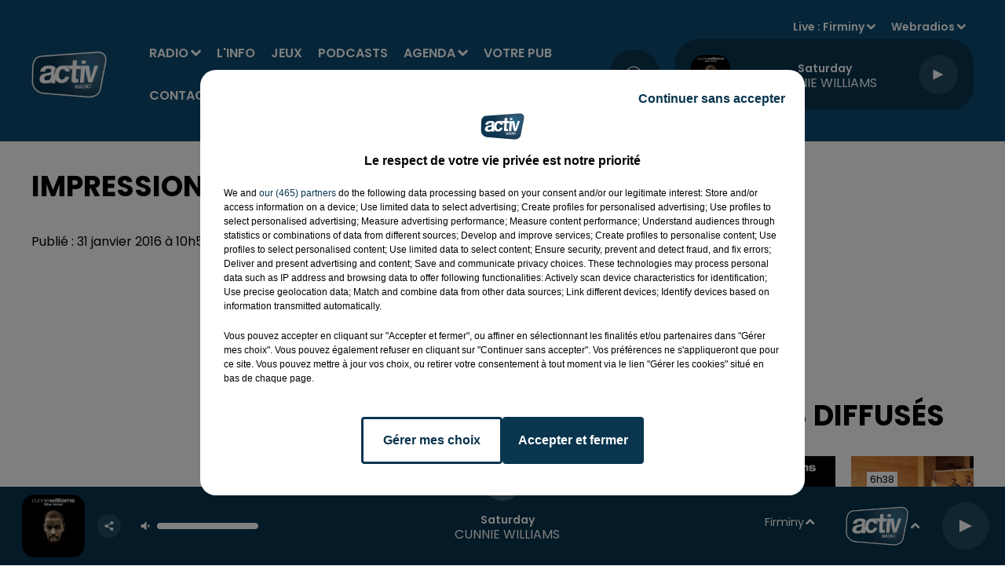

--- FILE ---
content_type: text/html; charset=utf-8
request_url: https://www.activradio.com/impressionnant-incendie-a-feurs
body_size: 14323
content:
<!DOCTYPE html><html lang="fr"><head><meta charSet="utf-8"/><meta name="viewport" content="width=device-width,initial-scale=1.0"/><link rel="shortcut icon" type="image/x-icon" href="/favicon.ico"/><link rel="icon" type="image/x-icon" href="/favicon.ico"/><meta name="robots" content="max-snippet:-1, max-image-preview:large, max-video-preview:-1"/><script type="text/javascript" src="https://common.lesindesradios.fr/tc_LesIndesRadios_web_header.js" charSet="utf-8"></script><script type="text/javascript"> 

                    // Environment
                     var tc_vars = new Array();
                     var tc_array_events = new Array();
                     tc_vars["radio_id"] = '';
                    
                     window.tc_vars =
                      {
                        env_template: 'homepage',
                        env_work: 'PROD',
                        env_country: 'FR',
                        env_language: 'FR',
                        env_device: 'd',
                        env_currency: 'EUR',
                        // Website tree structure
                        page_name : "App load",
                        site_Id : 5608,
                        id_container : 'a5cc0b7b-4f9d-4e99-8884-ef2753293aba',
                        user_logged: 'no',
                        user_id: '',
                        user_type: '',
                        user_email: '',
                        radio_id:'',
                        id_reservation: '',
                        type_reservation: '',
                        ville_reservation: '',
                        date_reservation: '',
                        etablissement: '',
                        nom_espace: '',
                        quantite_siege: '',
                        creneau_reservation: '',
                        service_supplementaire: '',
                        unitprice_tf: '',
                        unitprice_ati: '',
                        totalprice_tf: '',
                        totalprice_ati: ''
                      };
                  
                      </script><meta name="description" content=" Impressionnant incendie à Feurs : "/><title> Impressionnant incendie à Feurs</title><link href="https://www.activradio.com/impressionnant-incendie-a-feurs" rel="canonical"/><meta property="twitter:title" content=" Impressionnant incendie à Feurs"/><meta property="og:title" content=" Impressionnant incendie à Feurs"/><meta property="og:url" content="https://www.activradio.com/impressionnant-incendie-a-feurs"/><meta property="og:description" content=" Impressionnant incendie à Feurs : "/><meta property="twitter:description" content=" Impressionnant incendie à Feurs : "/><meta property="twitter:card" content="summary"/><meta property="og:type" content="article"/><meta property="twitter:image:alt" content=""/><meta property="og:image:alt" content=""/><meta property="twitter:image" content="https://medias.lesindesradios.fr/t:app(web)/t:r(unknown)/filters:format(webp)/radios/activ/images/logo_r980dzy29H.png"/><meta property="og:image" content="https://medias.lesindesradios.fr/t:app(web)/t:r(unknown)/filters:format(jpeg)/radios/activ/images/logo_r980dzy29H.png"/><meta name="next-head-count" content="15"/><script type="text/tc_privacy" data-category="2"><script async custom-element="amp-ad" src="https://cdn.ampproject.org/v0/amp-ad-0.1.js"></script>

<meta name="google-adsense-account" content="ca-pub-5029420389311371"></script><style></style>
<script async src="https://pagead2.googlesyndication.com/pagead/js/adsbygoogle.js?client=ca-pub-5029420389311371"
     crossorigin="anonymous"></script>
<meta name="google-site-verification" content="R7RGKVl0NiG-xcXG0AexF1N1etDzBeR71WvHNwxN4os" />
<style></style><link rel="stylesheet" type="text/css" href="/css/Statics2.css"/><link rel="stylesheet" type="text/css" href="/css/swiper-bundle.min.css"/><link href="/dynamics/8c3ppcpd2/styles.css" rel="stylesheet" media="all"/><script>var apidata = {"radio":{"alias":"activ","atId":631930,"background":null,"favicon":"https://bocir-medias-prod.s3.fr-par.scw.cloud/radios/activ/images/favicon.x-icon","fixedPlayer":false,"id":"HZPR6gzRXy","logoPosition":null,"maintenance":false,"metaDescription":"Écouter ACTIV : tous les hits de la Loire, l'actu locale, les cadeaux, les plus grands matchs des Verts et de basket","name":"ACTIV RADIO","neoWinnerData":null,"pages":{"archive":"RFGjZbx44C","lateralMenu":null,"playerExterne":null,"siteMap":"uAPEWV0GhN"},"playerPosition":["header","footer"],"primaryHost":"www.activradio.com","radioFooterLogo":"https://bocir-medias-prod.s3.fr-par.scw.cloud/radios/activ/images/footerLogo_s3btgC3IW9.png","radioLogo":"https://bocir-medias-prod.s3.fr-par.scw.cloud/radios/activ/images/logo_r980dzy29H.png","robotsUrl":"https://www.activradio.com/sitemap.xml\n","structure":{"header":{"logo":"left","menuHasRadios":null,"menuSide":"right","minimized":{"active":true,"onScroll":true},"sticky":true},"player":{"bottom":{"active":true,"hasBroadcast":true,"hideOnScroll":null,"sticky":true},"externalParameters":{"active":false,"size":{"height":null,"type":"medium","width":null},"title":null,"type":"popup"},"hasDetails":true,"top":{"active":true,"simpleButtons":false}},"radioGroup":null,"rossel":null},"theme":{"blockTitleFont":null,"darkColors":{"background":"#09354e","muted":"#000000","text":"#ffffff"},"darkMode":false,"fontSizes":{"desktop":{"blockTitle":"3.6rem","chapo":"1.6rem","title":"3.6rem"},"mobile":{"blockTitle":"2.8rem","chapo":"1.6rem","title":"3rem"}},"footer":{"footerRadiosColor":"#09354e","mainMenu":{"font":"poppins","fontSizes":{"desktop":"1.6rem","mobile":"1.2rem"},"italic":null,"menuColor":{"activeColor":"#ffffff","arrowColor":"#ffffff","hoverColor":"#ffffff","mainColor":"#ffffff"}},"secondMenu":{"font":"poppins","fontSizes":{"desktop":"1.5rem","mobile":"1.5rem"},"italic":true,"menuColor":{"activeColor":null,"arrowColor":null,"hoverColor":"#ffffff","mainColor":"#ffffff"}}},"footerColors":{"background":"#0d4b70","muted":"#ffffff","text":"#ffffff"},"header":{"color":"#0d4b70","menu":{"font":"poppins","fontSizes":{"desktop":"1.6rem","mobile":"1.6rem"},"italic":null,"menuColor":{"activeColor":"#ffffff","arrowColor":"#ffffff","hoverColor":"#ffffff","mainColor":"#ffffff"}},"splitLine":{"active":false,"color":null,"fullWidth":null}},"homepageFontSizes":null,"italicTitles":false,"lightColors":{"background":"#ffffff","muted":"#000000","text":"#000000"},"mainColor":"#09354e","mainFont":"poppins","player":{"artistParameters":{"color":"#ffffff","font":"poppins","fontSize":"1.6rem"},"bar":{"color":"#7dacd7","opacity":100},"mainColor":"#09354e","titleParameters":{"color":"#ffffff","font":"poppins","fontSize":"1.4rem"}},"readMore":null,"readMoreFont":null,"rossel":{"button":null,"footer":null,"header":null,"heading":null,"separator":null,"thumbnail":{"borderBottom":null,"borderBottomColor":null,"fullWidth":null,"leadAnimation":false,"titleUnderline":false,"titleUnderlineColors":null,"zoom":false}},"separators":null,"thumbnailBadgeFont":null,"thumbnailChipColor":null,"thumbnailResumeFont":null,"titlesFont":"poppins","titlesFontHomepage":null,"useMainColorForTitles":false},"timeZone":"Europe/Paris","titreSite":"ACTIV, 1ère radio locale de Saint-Étienne dans la Loire","ts":"8c3ppcpd2","urls":{"appstore":"https://apps.apple.com/fr/app/activ-radio/id979860951","facebook":"https://www.facebook.com/ActivRadio","instagram":"https://www.instagram.com/activradio/","playstore":"https://play.google.com/store/apps/details?id=com.activradio3.android&hl=en_US&gl=US","twitter":"https://twitter.com/ActivRadio","youtube":"https://www.youtube.com/user/ActivRadioOfficiel"}},"menuMain":{"id":"JtvuTk3BmB","items":[{"id":"eZFPiEBB9M","label":"ACTIV Agenda","parentId":"NfaQM10CNd","target":"/activ-agenda/1"},{"id":"8k1VT91I07","label":"Radio","parentId":null,"target":"/grille-des-programmes-et-emissions-activ-radio/1"},{"id":"cHgVpVHcaa","label":"Annoncer son événement","parentId":"NfaQM10CNd","target":"/annoncer-et-diffuser-un-evenement-dans-l-activ-agenda"},{"id":"G0RsoVP0MD","label":"Émissions","parentId":"8k1VT91I07","target":"/grille-des-programmes-et-emissions-activ-radio/1"},{"id":"O45xhENMDr","label":"L'info","parentId":null,"target":"/category/l-info-de-la-loire/1"},{"id":"NwUVpW3hpq","label":"Le Hit ACTIV","parentId":"8k1VT91I07","target":"/le-hit-activ-les-40-hits-du-moment/1"},{"id":"QSHzudX8E2","label":"Jeux","parentId":null,"target":"/les-jeux-et-cadeaux-a-gagner-sur-activ-radio/1"},{"id":"OCVNnk2Msq","label":"Rechercher un titre","parentId":"8k1VT91I07","target":"/rechercher-titre-diffuse"},{"id":"Zm3dJIEd2d","label":"Podcasts","parentId":null,"target":"/podcasts-replay-activ-radio/1"},{"id":"uP4dpeAG3z","label":"Taroscope","parentId":"8k1VT91I07","target":"/horoscope-du-jour"},{"id":"MDeM8S9JVA","label":"Les rendez-vous ACTIV","parentId":"8k1VT91I07","target":"/les-rendez-vous-activ/1"},{"id":"NfaQM10CNd","label":"Agenda","parentId":null,"target":"/activ-agenda/1"},{"id":"cHVgsllBEH","label":"Les chroniques ACTIV","parentId":"8k1VT91I07","target":"/chroniques/1"},{"id":"fAK50iuOC1","label":"Recevoir la newsletter","parentId":"8k1VT91I07","target":"/recevoir-la-newsletter-activ"},{"id":"OnISwF0ASr","label":"Votre pub","parentId":null,"target":"/votre-spot-pub-sur-activ-radio/exemples-de-spots-et-productions-publicitaires"},{"id":"AbrBn8rKgY","label":"Contact","parentId":null,"target":"/contact-activ-radio"}],"menuType":"MAIN"},"menuFooter":{"id":"BbtDxyJ6jk","items":[{"id":"ZgKRgcvcKo","label":"Mentions légales","parentId":null,"target":"/mentions-legales"},{"id":"fjQBnA1yoa","label":"Règlement général des jeux ACTIV Radio","parentId":null,"target":"/reglement-general-des-jeux-activ-radio"},{"id":"hL5iJ0jBrw","label":"Gestion des cookies","parentId":null,"target":"javascript:tC.privacy.showPrivacyCenter()"},{"id":"9KmY26GsJl","label":"Plan du site","parentId":null,"target":"/plan-du-site"}],"menuType":"FOOTER"},"mode":"light","ENDPOINT":"/graphql","zones":[{"group":null,"id":"HKvmUis2NO","label":"Firminy","stream":{"altCover":null,"bd":"https://streams.lesindesradios.fr/play/radios/activ/WgRGz1VV9V/any/60/rql7h.vdZk53xF5v0XP0vrscyl%2Fzwag%2FeLcK4GtzyAe%2BzpSMk%3D?format=sd","displayOnWebsite":true,"geofootprint":"45.70164871681917 4.098227223497606, 45.34372532177919 3.927939137560106, 45.15422601564497 4.328940114122606, 45.2316490327107 4.856283864122606, 45.58643835377364 4.949667653185106, 45.84341520720211 4.361899098497606, 45.70164871681917 4.098227223497606","hasStartOver":false,"hd":"https://streams.lesindesradios.fr/play/radios/activ/WgRGz1VV9V/any/60/rql7h.vdZk53xF5v0XP0vrscyl%2Fzwag%2FeLcK4GtzyAe%2BzpSMk%3D?format=hd","hls":"https://streams.lesindesradios.fr/play/radios/activ/WgRGz1VV9V/any/60/rql7h.vdZk53xF5v0XP0vrscyl%2Fzwag%2FeLcK4GtzyAe%2BzpSMk%3D?format=hls","id":"WgRGz1VV9V","idMds":"2174546520932614159","imageUrl":"https://bocir-medias-prod.s3.fr-par.scw.cloud/radios/activradio/radiostream/WgRGz1VV9V/vignette_hbztVBdaan.png","label":"Firminy","parentId":"fvIDJmELDm","streamFormat":"Hd","type":"RADIO"}},{"group":null,"id":"ICYyinh0mS","label":"Saint-Étienne","stream":{"altCover":null,"bd":"https://streams.lesindesradios.fr/play/radios/activ/fvIDJmELDm/any/60/rql7h.6kcFBIqyvtxSVb3XatzJVKo41rCp2VgGkkCMP0fQSng%3D?format=sd","displayOnWebsite":true,"geofootprint":"45.70164871681917 4.098227223497606, 45.34372532177919 3.927939137560106, 45.15422601564497 4.328940114122606, 45.2316490327107 4.856283864122606, 45.58643835377364 4.949667653185106, 45.84341520720211 4.361899098497606, 45.70164871681917 4.098227223497606","hasStartOver":false,"hd":"https://streams.lesindesradios.fr/play/radios/activ/fvIDJmELDm/any/60/rql7h.6kcFBIqyvtxSVb3XatzJVKo41rCp2VgGkkCMP0fQSng%3D?format=hd","hls":"https://streams.lesindesradios.fr/play/radios/activ/fvIDJmELDm/any/60/rql7h.6kcFBIqyvtxSVb3XatzJVKo41rCp2VgGkkCMP0fQSng%3D?format=hls","id":"fvIDJmELDm","idMds":"2174546520932614159","imageUrl":"https://bocir-medias-prod.s3.fr-par.scw.cloud/radios/activradio/radiostream/fvIDJmELDm/vignette_W6yvUjeVbJ.png","label":"ACTIV RADIO","parentId":null,"streamFormat":"Hd","type":"RADIO"}},{"group":null,"id":"QSaszvSvCq","label":"Roanne","stream":{"altCover":null,"bd":"https://streams.lesindesradios.fr/play/radios/activ/ECu1mlZOoX/any/60/rql7h.7SzxYRn3Hup%2BtlVxSiehORgzcDUyGAZmYE0lIKsXkCY%3D?format=sd","displayOnWebsite":true,"geofootprint":"45.70164871681917 4.098227223497606, 45.34372532177919 3.927939137560106, 45.15422601564497 4.328940114122606, 45.2316490327107 4.856283864122606, 45.58643835377364 4.949667653185106, 45.84341520720211 4.361899098497606, 45.70164871681917 4.098227223497606","hasStartOver":false,"hd":"https://streams.lesindesradios.fr/play/radios/activ/ECu1mlZOoX/any/60/rql7h.7SzxYRn3Hup%2BtlVxSiehORgzcDUyGAZmYE0lIKsXkCY%3D?format=hd","hls":"https://streams.lesindesradios.fr/play/radios/activ/ECu1mlZOoX/any/60/rql7h.7SzxYRn3Hup%2BtlVxSiehORgzcDUyGAZmYE0lIKsXkCY%3D?format=hls","id":"ECu1mlZOoX","idMds":"2174546520932614159","imageUrl":"https://bocir-medias-prod.s3.fr-par.scw.cloud/radios/activradio/radiostream/ECu1mlZOoX/vignette_12oMBItVL2.png","label":"Roanne","parentId":"fvIDJmELDm","streamFormat":"Hd","type":"RADIO"}}],"webradios":[{"altCover":null,"bd":"https://streams.lesindesradios.fr/play/radios/activ/FTMmMsqsbB/any/60/rql7h.JV%2FJk01rIp61uYGqVqfLWfKZsv%2B5CdGllLztReAMb4k%3D?format=sd","displayOnWebsite":true,"geofootprint":null,"hasStartOver":false,"hd":"https://streams.lesindesradios.fr/play/radios/activ/FTMmMsqsbB/any/60/rql7h.JV%2FJk01rIp61uYGqVqfLWfKZsv%2B5CdGllLztReAMb4k%3D?format=hd","hls":"https://streams.lesindesradios.fr/play/radios/activ/FTMmMsqsbB/any/60/rql7h.JV%2FJk01rIp61uYGqVqfLWfKZsv%2B5CdGllLztReAMb4k%3D?format=hls","id":"FTMmMsqsbB","idMds":"4631180576815055312","imageUrl":"https://bocir-medias-prod.s3.fr-par.scw.cloud/radios/activradio/radiostream/FTMmMsqsbB/vignette_h2uwV9u4Vu.png","label":"Before ACTIV","streamFormat":"Hd","type":"WEBRADIO"},{"altCover":null,"bd":"https://streams.lesindesradios.fr/play/radios/activ/YTsAPM7P7Q/any/60/rql7h.yzoxjA3ZwmNNFcSPXRVComwps3esgiLZc9SI2yIWlwo%3D?format=sd","displayOnWebsite":true,"geofootprint":"0 0","hasStartOver":false,"hd":"https://streams.lesindesradios.fr/play/radios/activ/YTsAPM7P7Q/any/60/rql7h.yzoxjA3ZwmNNFcSPXRVComwps3esgiLZc9SI2yIWlwo%3D?format=hd","hls":"https://streams.lesindesradios.fr/play/radios/activ/YTsAPM7P7Q/any/60/rql7h.yzoxjA3ZwmNNFcSPXRVComwps3esgiLZc9SI2yIWlwo%3D?format=hls","id":"YTsAPM7P7Q","idMds":"1016390682520981576","imageUrl":"https://bocir-medias-prod.s3.fr-par.scw.cloud/radios/activradio/radiostream/YTsAPM7P7Q/vignette_JkRkdANEkI.png","label":"La Radio des Supporters","streamFormat":"Hd","type":"WEBRADIO"}],"radiostreams":[{"altCover":null,"bd":"https://streams.lesindesradios.fr/play/radios/activ/fvIDJmELDm/any/60/rql7h.6kcFBIqyvtxSVb3XatzJVKo41rCp2VgGkkCMP0fQSng%3D?format=sd","displayOnWebsite":true,"geofootprint":"45.70164871681917 4.098227223497606, 45.34372532177919 3.927939137560106, 45.15422601564497 4.328940114122606, 45.2316490327107 4.856283864122606, 45.58643835377364 4.949667653185106, 45.84341520720211 4.361899098497606, 45.70164871681917 4.098227223497606","hasStartOver":false,"hd":"https://streams.lesindesradios.fr/play/radios/activ/fvIDJmELDm/any/60/rql7h.6kcFBIqyvtxSVb3XatzJVKo41rCp2VgGkkCMP0fQSng%3D?format=hd","hls":"https://streams.lesindesradios.fr/play/radios/activ/fvIDJmELDm/any/60/rql7h.6kcFBIqyvtxSVb3XatzJVKo41rCp2VgGkkCMP0fQSng%3D?format=hls","id":"fvIDJmELDm","idMds":"2174546520932614159","imageUrl":"https://bocir-medias-prod.s3.fr-par.scw.cloud/radios/activradio/radiostream/fvIDJmELDm/vignette_W6yvUjeVbJ.png","label":"ACTIV RADIO","parentId":null,"streamFormat":"Hd","type":"RADIO"},{"altCover":null,"bd":"https://streams.lesindesradios.fr/play/radios/activ/WgRGz1VV9V/any/60/rql7h.vdZk53xF5v0XP0vrscyl%2Fzwag%2FeLcK4GtzyAe%2BzpSMk%3D?format=sd","displayOnWebsite":true,"geofootprint":"45.70164871681917 4.098227223497606, 45.34372532177919 3.927939137560106, 45.15422601564497 4.328940114122606, 45.2316490327107 4.856283864122606, 45.58643835377364 4.949667653185106, 45.84341520720211 4.361899098497606, 45.70164871681917 4.098227223497606","hasStartOver":false,"hd":"https://streams.lesindesradios.fr/play/radios/activ/WgRGz1VV9V/any/60/rql7h.vdZk53xF5v0XP0vrscyl%2Fzwag%2FeLcK4GtzyAe%2BzpSMk%3D?format=hd","hls":"https://streams.lesindesradios.fr/play/radios/activ/WgRGz1VV9V/any/60/rql7h.vdZk53xF5v0XP0vrscyl%2Fzwag%2FeLcK4GtzyAe%2BzpSMk%3D?format=hls","id":"WgRGz1VV9V","idMds":"2174546520932614159","imageUrl":"https://bocir-medias-prod.s3.fr-par.scw.cloud/radios/activradio/radiostream/WgRGz1VV9V/vignette_hbztVBdaan.png","label":"Firminy","parentId":"fvIDJmELDm","streamFormat":"Hd","type":"RADIO"},{"altCover":null,"bd":"https://streams.lesindesradios.fr/play/radios/activ/ECu1mlZOoX/any/60/rql7h.7SzxYRn3Hup%2BtlVxSiehORgzcDUyGAZmYE0lIKsXkCY%3D?format=sd","displayOnWebsite":true,"geofootprint":"45.70164871681917 4.098227223497606, 45.34372532177919 3.927939137560106, 45.15422601564497 4.328940114122606, 45.2316490327107 4.856283864122606, 45.58643835377364 4.949667653185106, 45.84341520720211 4.361899098497606, 45.70164871681917 4.098227223497606","hasStartOver":false,"hd":"https://streams.lesindesradios.fr/play/radios/activ/ECu1mlZOoX/any/60/rql7h.7SzxYRn3Hup%2BtlVxSiehORgzcDUyGAZmYE0lIKsXkCY%3D?format=hd","hls":"https://streams.lesindesradios.fr/play/radios/activ/ECu1mlZOoX/any/60/rql7h.7SzxYRn3Hup%2BtlVxSiehORgzcDUyGAZmYE0lIKsXkCY%3D?format=hls","id":"ECu1mlZOoX","idMds":"2174546520932614159","imageUrl":"https://bocir-medias-prod.s3.fr-par.scw.cloud/radios/activradio/radiostream/ECu1mlZOoX/vignette_12oMBItVL2.png","label":"Roanne","parentId":"fvIDJmELDm","streamFormat":"Hd","type":"RADIO"},{"altCover":null,"bd":"https://streams.lesindesradios.fr/play/radios/activ/gPutXNCBtn/any/60/rql7h.nx%2BjcCiu3VqYOry9gHwAzJvBOgcjOkD6w9KETFsxXkQ%3D?format=sd","displayOnWebsite":true,"geofootprint":"45.70164871681917 4.098227223497606, 45.34372532177919 3.927939137560106, 45.15422601564497 4.328940114122606, 45.2316490327107 4.856283864122606, 45.58643835377364 4.949667653185106, 45.84341520720211 4.361899098497606, 45.70164871681917 4.098227223497606","hasStartOver":false,"hd":"https://streams.lesindesradios.fr/play/radios/activ/gPutXNCBtn/any/60/rql7h.nx%2BjcCiu3VqYOry9gHwAzJvBOgcjOkD6w9KETFsxXkQ%3D?format=hd","hls":"https://streams.lesindesradios.fr/play/radios/activ/gPutXNCBtn/any/60/rql7h.nx%2BjcCiu3VqYOry9gHwAzJvBOgcjOkD6w9KETFsxXkQ%3D?format=hls","id":"gPutXNCBtn","idMds":"2174546520932614159","imageUrl":"https://bocir-medias-prod.s3.fr-par.scw.cloud/radios/activradio/radiostream/gPutXNCBtn/vignette_mnP94rMaeX.png","label":"Saint-Étienne","parentId":"fvIDJmELDm","streamFormat":"Hd","type":"RADIO"}],"images":{"from":["https://bocir-prod-bucket","https://bocir-medias-prod"],"to":"https://medias.lesindesradios.fr"},"taggingData":{"radioIdCmp":631930,"headerCmp":"https://common.lesindesradios.fr/tc_LesIndesRadios_web_header.js","bodyCmp":"https://common.lesindesradios.fr/tc_LesIndesRadios_web_body.js","scriptCmp":null},"eventTypes":[{"id":"2vrkFGibaz","name":"Festival"},{"id":"aJ12q7gGN4","name":"Salon/Foire"},{"id":"AnrKnnsvFK","name":"Matchs Sportifs"},{"id":"bSfTbDV5PT","name":"Autre"},{"id":"CSGjqBRjRT","name":"Sport"},{"id":"F8vnMfo2w0","name":"Loto"},{"id":"fHL3OXAeKc","name":"Théâtre"},{"id":"h6QtWFmvTg","name":"Exposition"},{"id":"iZLWZswuHl","name":"Rallies"},{"id":"kd5nt1GhGw","name":"Kermesse"},{"id":"Ktk85c2Pgt","name":"Fête"},{"id":"kVSs4cI5Qv","name":"Défilé de mode"},{"id":"Nbyg2ko8dZ","name":"Brocante"},{"id":"nKvE4LPZvK","name":"Ateliers"},{"id":"oexf66jvgE","name":"Foires"},{"id":"r5ifJ78YOQ","name":"Concert"},{"id":"UGyjJA4qz1","name":"Courses pédestres"},{"id":"wk9Yu07DfH","name":"Conférences"}]};
</script><noscript data-n-css=""></noscript><script defer="" nomodule="" src="/_next/static/chunks/polyfills-c67a75d1b6f99dc8.js"></script><script src="/_next/static/chunks/webpack-74d3eef7a263d7ef.js" defer=""></script><script src="/_next/static/chunks/framework-03cd576e71e4cd66.js" defer=""></script><script src="/_next/static/chunks/main-d2ba44903cd47711.js" defer=""></script><script src="/_next/static/chunks/pages/_app-5f12e306fee38723.js" defer=""></script><script src="/_next/static/chunks/pages/%5B%5B...proxy+%5D%5D-7891cb9699c51b1e.js" defer=""></script><script src="/_next/static/b9FTfb_5NFVITgSEsAIsy/_buildManifest.js" defer=""></script><script src="/_next/static/b9FTfb_5NFVITgSEsAIsy/_ssgManifest.js" defer=""></script></head><body class="mode--light"><iframe id="iframe-connect" style="display:none"></iframe><script type="text/javascript"> 
                    // Environment
                     var tc_vars = new Array();
                     tc_vars["radio_id"] = '';
                   </script><div id="__next"><div class="Global media-max-height-lg"><header class="Header  bg--header 
    
    HasPlayerFixed
    
    
    IsFixed
    
    
    
    
    
    
    
    HasPlayer
    
  " id="Header"><div class="container"><div class="HeaderContainer "><a class="HeaderLogo" href="/"><span class="logo" style="cursor:pointer"><img src="https://medias.lesindesradios.fr/t:app(web)/t:r(unknown)/fit-in/300x2000/filters:format(webp)/filters:quality(100)/radios/activ/images/logo_r980dzy29H.png" alt="logo"/></span></a><div class="HeaderToggler"><button type="button" class="btn"><i class="icon"><svg version="1.1" xmlns="http://www.w3.org/2000/svg" xmlns:xlink="http://www.w3.org/1999/xlink" class="menu" x="0px" y="0px" viewBox="0 0 20 20" xml:space="preserve"><path d="M0,16v-2h20v2H0z M0,11V9h20v2H0z M0,6V4h20v2H0z"></path></svg></i></button></div><div class="HeaderNavContainer" id="HeaderNavContainer"><div class="" style="display:flex;flex:1 1 1px;flex-direction:column"><nav class="HeaderNav MenuRight"><div class="MenuTop"><div class="isNotMobile "><div class="collapseHeader "><ul class="nav"><li class="nav-item dropdown "><a href="/grille-des-programmes-et-emissions-activ-radio/1" class="dropdown-toggle nav-link"> <!-- -->Radio</a><div class="dropdown-menu  "><a class="dropdown-item" href="/grille-des-programmes-et-emissions-activ-radio/1">Émissions</a><a class="dropdown-item" href="/le-hit-activ-les-40-hits-du-moment/1">Le Hit ACTIV</a><a class="dropdown-item" href="/rechercher-titre-diffuse">Rechercher un titre</a><a class="dropdown-item" href="/horoscope-du-jour">Taroscope</a><a class="dropdown-item" href="/les-rendez-vous-activ/1">Les rendez-vous ACTIV</a><a class="dropdown-item" href="/chroniques/1">Les chroniques ACTIV</a><a class="dropdown-item" href="/recevoir-la-newsletter-activ">Recevoir la newsletter</a></div></li><li class="nav-item "><a class="nav-link" href="/category/l-info-de-la-loire/1"> <!-- -->L&#x27;info</a></li><li class="nav-item "><a class="nav-link" href="/les-jeux-et-cadeaux-a-gagner-sur-activ-radio/1"> <!-- -->Jeux</a></li><li class="nav-item "><a class="nav-link" href="/podcasts-replay-activ-radio/1"> <!-- -->Podcasts</a></li><li class="nav-item dropdown "><a href="/activ-agenda/1" class="dropdown-toggle nav-link"> <!-- -->Agenda</a><div class="dropdown-menu  "><a class="dropdown-item" href="/activ-agenda/1">ACTIV Agenda</a><a class="dropdown-item" href="/annoncer-et-diffuser-un-evenement-dans-l-activ-agenda">Annoncer son événement</a></div></li><li class="nav-item "><a class="nav-link" href="/votre-spot-pub-sur-activ-radio/exemples-de-spots-et-productions-publicitaires"> <!-- -->Votre pub</a></li><li class="nav-item "><a class="nav-link" href="/contact-activ-radio"> <!-- -->Contact</a></li></ul></div></div></div></nav></div></div><div class="HeaderSearch"><a class="btn 
  
   " aria-label="Rechercher" href="/recherche"><i class="icon"><svg version="1.1" xmlns="http://www.w3.org/2000/svg" xmlns:xlink="http://www.w3.org/1999/xlink" class="search" x="0px" y="0px" viewBox="0 0 20 20" xml:space="preserve"><path d="M17.8,16.4l-2.1-2.1c0,0,0,0-0.1,0c2.1-2.7,1.9-6.7-0.6-9.1c-2.7-2.7-7.2-2.7-9.9,0c-2.7,2.7-2.7,7.2,0,9.9 C6.4,16.3,8.1,17,10,17c1.5,0,3-0.5,4.2-1.4c0,0,0,0,0,0.1l2.1,2.1c0.4,0.4,1,0.4,1.4,0C18.2,17.4,18.2,16.8,17.8,16.4z M5.8,14.2 c-2.3-2.3-2.3-6.1,0-8.5c2.3-2.3,6.1-2.3,8.5,0c2.3,2.3,2.3,6.1,0,8.5C13.1,15.4,11.6,16,10,16C8.4,16,6.9,15.4,5.8,14.2z"></path></svg></i></a></div><div class="HeaderAside"><nav class="HeaderSources HasDetails"><ul class="nav"><li class="nav-item dropdown "><a href="#" class="dropdown-toggle nav-link">Live : <!-- --> <!-- -->Firminy</a><div class="dropdown-menu  "><button type="button" class="dropdown-item">Firminy</button><button type="button" class="dropdown-item">Saint-Étienne</button><button type="button" class="dropdown-item">Roanne</button></div></li><li class="nav-item dropdown "><a href="#" class="dropdown-toggle nav-link"> <!-- -->Webradios</a><div class="dropdown-menu  "><button type="button" class="dropdown-item">Before ACTIV</button><button type="button" class="dropdown-item">La Radio des Supporters</button></div></li></ul></nav><div class="block bg--player Player PlayerSmall"></div></div></div></div></header><main class="Main"><script type="application/ld+json">{"@context":"http://schema.org","@type":"NewsArticle","mainEntityOfPage":{"@type":"WebPage","@id":"https://google.com/article"},"headline":"Impressionnant incendie à Feurs","datePublished":"2016-01-31T09:51:53.000Z","publisher":{"@type":"Organization","name":"ACTIV RADIO","logo":{"@type":"ImageObject","url":"https://bocir-medias-prod.s3.fr-par.scw.cloud/radios/activ/images/logo_r980dzy29H.png"}},"author":{"@type":"Organization","name":"ACTIV RADIO"},"image":[null]}</script><div id="PlayerDetailsOverlay" class="PlayerDetailsOverlay hidden"></div><section class="section bg--section-light CONTENT" id="section0"><div class="container"><div class="row"><div class="col col-10 col-md-7"><h1 id="titre" class="h1 block title">Impressionnant incendie à Feurs</h1><div class="block date" style="display:flex;flex-direction:column;color:#ffffff" id="dateEtAuteur"><p class="block date" id="dateEtAuteur">Publié : 31 janvier 2016 à 10h51  par Clémence  DUBOIS TEXEREAU </p></div><div class="block" id="publicite_ltiwgrsj0"><div id="publicite_ltiwgrsj0"><script>window.blocpublicite_ltiwgrsj0=true;</script> <div id="pub-adsense-ltiwgrsj0" style="width:100%;"></div>
      <script>
      (function() {
        const adContainer = document.getElementById("pub-adsense-ltiwgrsj0");

        var ele = document.createElement('ins');
        ele.style.display = 'block';
        ele.style.width = '100%';
        //ele.style.minHeight = '100px'; // required height for Google to place an ad 
        ele.className = 'adsbygoogle';
        ele.setAttribute('data-ad-client', 'ca-pub-5029420389311371');
        ele.setAttribute('data-ad-slot', '3154694649');
        ele.setAttribute('data-ad-format', 'auto');
        ele.setAttribute('data-full-width-responsive', 'true'); 
        adContainer.appendChild(ele);
      
        if (!window.adsensescriptloaded) {
          window.adsensescriptloaded = new Promise(function(resolve) {
            const node = document.createElement('script');
            node.onload = resolve;
            node.async = true;
            node.setAttribute('src', 'https://pagead2.googlesyndication.com/pagead/js/adsbygoogle.js');
            node.setAttribute('charSet', 'utf-8');
            document.body.appendChild(node);
          });
        }
      
        window.adsensescriptloaded.then(function() {
          const tryPush = () => {
            const ins = adContainer.querySelector('ins.adsbygoogle');
            if (ins && ins.offsetWidth > 0) {
              (adsbygoogle = window.adsbygoogle || []).push({});
            } else {
              setTimeout(tryPush, 300);
            }
          };
          tryPush();
        });
      })();
      </script>
      </div></div><div id="paragraphe_import_0" class="block paragraph"><script>window.blocparagraphe_import_0=true;</script> Un appartement a complètement été ravagé par les flammes samedi à Feurs boulevard de l’Europe. Une trentaine de pompiers ont été mobilisés à la mi-journée. L’occupante légèrement intoxiquée par les fumées a été conduite à l’hôpital.</div><div style="display:flex;flex-flow:row-reverse" id="reseauxsociaux_import"><button type="button" class="btn 
  
   btn-sm "><i class="icon"><svg version="1.1" xmlns="http://www.w3.org/2000/svg" xmlns:xlink="http://www.w3.org/1999/xlink" class="facebook" x="0px" y="0px" viewBox="0 0 20 20" xml:space="preserve"><path d="M11.1,17v-6.4h2.1l0.3-2.5h-2.5V6.5c0-0.7,0.2-1.2,1.2-1.2h1.3V3.1C13,3,12.4,3,11.7,3c-1.7-0.1-3.1,1.1-3.2,2.8 c0,0.2,0,0.3,0,0.5v1.8H6.4v2.5h2.1V17H11.1z"></path></svg></i></button><button type="button" class="btn 
  
   btn-sm "><i class="icon"><svg version="1.1" xmlns="http://www.w3.org/2000/svg" xmlns:xlink="http://www.w3.org/1999/xlink" class="twitter" x="0px" y="0px" viewBox="0 0 20 20" xml:space="preserve"><path d="M14.3134 2.5H16.6135L11.5884 8.85385L17.5 17.5H12.8713L9.24593 12.2562L5.09769 17.5H2.7962L8.17098 10.7038L2.5 2.5H7.24621L10.5232 7.29308L14.3134 2.5ZM13.5061 15.9769H14.7806L6.55368 3.94308H5.186L13.5061 15.9769Z"></path></svg></i></button></div><div class="block" id="publicite_lbasnrmz0"><div id="publicite_lbasnrmz0"><script>window.blocpublicite_lbasnrmz0=true;</script> <div id="pub-adsense-lbasnrmz0" style="width:100%;"></div>
      <script>
      (function() {
        const adContainer = document.getElementById("pub-adsense-lbasnrmz0");

        var ele = document.createElement('ins');
        ele.style.display = 'block';
        ele.style.width = '100%';
        //ele.style.minHeight = '100px'; // required height for Google to place an ad 
        ele.className = 'adsbygoogle';
        ele.setAttribute('data-ad-client', 'ca-pub-5029420389311371');
        ele.setAttribute('data-ad-slot', '7090920287');
        ele.setAttribute('data-ad-format', 'auto');
        ele.setAttribute('data-full-width-responsive', 'true'); 
        adContainer.appendChild(ele);
      
        if (!window.adsensescriptloaded) {
          window.adsensescriptloaded = new Promise(function(resolve) {
            const node = document.createElement('script');
            node.onload = resolve;
            node.async = true;
            node.setAttribute('src', 'https://pagead2.googlesyndication.com/pagead/js/adsbygoogle.js');
            node.setAttribute('charSet', 'utf-8');
            document.body.appendChild(node);
          });
        }
      
        window.adsensescriptloaded.then(function() {
          const tryPush = () => {
            const ins = adContainer.querySelector('ins.adsbygoogle');
            if (ins && ins.offsetWidth > 0) {
              (adsbygoogle = window.adsbygoogle || []).push({});
            } else {
              setTimeout(tryPush, 300);
            }
          };
          tryPush();
        });
      })();
      </script>
      </div></div></div><div class="col col-10 col-md-3 Aside"><div class="block" id="publicite_lbasnrmz1"><div id="publicite_lbasnrmz1"><script>window.blocpublicite_lbasnrmz1=true;</script> <div id="pub-adsense-lbasnrmz1" style="width:100%;"></div>
      <script>
      (function() {
        const adContainer = document.getElementById("pub-adsense-lbasnrmz1");

        var ele = document.createElement('ins');
        ele.style.display = 'block';
        ele.style.width = '100%';
        //ele.style.minHeight = '100px'; // required height for Google to place an ad 
        ele.className = 'adsbygoogle';
        ele.setAttribute('data-ad-client', 'ca-pub-5029420389311371');
        ele.setAttribute('data-ad-slot', '6267943149');
        ele.setAttribute('data-ad-format', 'auto');
        ele.setAttribute('data-full-width-responsive', 'true'); 
        adContainer.appendChild(ele);
      
        if (!window.adsensescriptloaded) {
          window.adsensescriptloaded = new Promise(function(resolve) {
            const node = document.createElement('script');
            node.onload = resolve;
            node.async = true;
            node.setAttribute('src', 'https://pagead2.googlesyndication.com/pagead/js/adsbygoogle.js');
            node.setAttribute('charSet', 'utf-8');
            document.body.appendChild(node);
          });
        }
      
        window.adsensescriptloaded.then(function() {
          const tryPush = () => {
            const ins = adContainer.querySelector('ins.adsbygoogle');
            if (ins && ins.offsetWidth > 0) {
              (adsbygoogle = window.adsbygoogle || []).push({});
            } else {
              setTimeout(tryPush, 300);
            }
          };
          tryPush();
        });
      })();
      </script>
      </div></div><div class="block TopTitles" id="remonteeTitresMusicaux_import"><div class="heading 

  "><h2 class="title h2  ">Titres diffusés</h2></div><div class="loader"></div></div><hr class="hr"/><div class="block Horoscope" id="remonteeHoroscopes_l5mh9wt30"><div class="heading 

  "><h2 class="title h2  ">Horoscope</h2></div><div class="row row-alt-3 grid gutters-sm"><div class="col-1"><a class="thumbnail " href="/horoscope?signe=belier"><figure class="media" style="display:block"><span class="img bg--primary"><i class="icon"><svg version="1.1" xmlns="http://www.w3.org/2000/svg" xmlns:xlink="http://www.w3.org/1999/xlink" class="aries" x="0px" y="0px" viewBox="0 0 20 20" xml:space="preserve"><path d="M13.6,2.5c-1.6,0-2.9,0.9-3.6,2.3C9.4,3.4,8,2.5,6.4,2.5c-2.2,0-3.9,1.8-3.9,3.9c0,1,0.4,2,1.1,2.7c0,0.1,0.2,0.1,0.3,0.1c0.1,0,0.2,0,0.3-0.1c0.2-0.2,0.2-0.4,0-0.5C3.5,8,3.2,7.2,3.2,6.4c0-1.8,1.4-3.2,3.2-3.2s3.2,1.4,3.2,3.2v10.7c0,0.2,0.2,0.4,0.4,0.4s0.4-0.2,0.4-0.4c0-1.8,0-3.2,0-4.1c0-1.5,0-3.7,0-6.6c0-1.8,1.4-3.2,3.2-3.2c1.8,0,3.2,1.4,3.2,3.2c0,0.8-0.3,1.6-0.8,2.2c-0.2,0.2-0.2,0.4,0,0.5c0.2,0.2,0.4,0.2,0.5,0c0.7-0.7,1.1-1.7,1.1-2.7C17.5,4.2,15.8,2.5,13.6,2.5z"></path></svg></i></span></figure><div class="resume"><h3 class="sign">Bélier</h3></div></a></div><div class="col-1"><a class="thumbnail " href="/horoscope?signe=taureau"><figure class="media" style="display:block"><span class="img bg--primary"><i class="icon"><svg version="1.1" xmlns="http://www.w3.org/2000/svg" xmlns:xlink="http://www.w3.org/1999/xlink" class="taurus" x="0px" y="0px" viewBox="0 0 20 20" xml:space="preserve"><path d="M14.3,12.4c0,2.4-1.9,4.3-4.3,4.3s-4.3-1.9-4.3-4.3c0-2.4,1.9-4.3,4.3-4.3S14.3,10.1,14.3,12.4z M16.8,2.5c-1.9,0-2.9,1.4-3.7,2.6c-0.8,1.2-1.6,2.3-3.1,2.3S7.7,6.3,6.9,5.1C6.1,3.9,5.1,2.5,3.2,2.5C3,2.5,2.9,2.7,2.9,2.9c0,0.2,0.2,0.4,0.4,0.4c1.5,0,2.3,1.1,3.1,2.3c0.6,0.8,1.1,1.7,2,2.1C6.4,8.4,5,10.3,5,12.4c0,2.8,2.3,5,5,5s5-2.3,5-5c0-2.2-1.4-4.1-3.3-4.7c0.9-0.5,1.5-1.4,2-2.1c0.8-1.2,1.6-2.3,3.1-2.3c0.2,0,0.4-0.2,0.4-0.4C17.1,2.7,17,2.5,16.8,2.5z"></path></svg></i></span></figure><div class="resume"><h3 class="sign">Taureau</h3></div></a></div><div class="col-1"><a class="thumbnail " href="/horoscope?signe=gemeaux"><figure class="media" style="display:block"><span class="img bg--primary"><i class="icon"><svg version="1.1" xmlns="http://www.w3.org/2000/svg" xmlns:xlink="http://www.w3.org/1999/xlink" class="gemini" x="0px" y="0px" viewBox="0 0 20 20" xml:space="preserve"><path d="M7.7,14.5V5.5C8.4,5.7,9.2,5.8,10,5.8c0.8,0,1.5-0.1,2.3-0.3v9c-0.7-0.2-1.5-0.3-2.3-0.3C9.2,14.2,8.4,14.2,7.7,14.5zM13,14.8V5.2c1.1-0.5,2-1.2,2.8-2.1c0.1-0.2,0.1-0.4,0-0.5c-0.2-0.1-0.4-0.1-0.5,0C13.9,4.2,12,5.1,10,5.1C8,5.1,6,4.2,4.8,2.6c-0.1-0.2-0.4-0.2-0.5,0C4.1,2.7,4,3,4.2,3.1C5,4,5.9,4.8,7,5.2v9.5c-1.1,0.5-2,1.2-2.8,2.1c-0.1,0.2-0.1,0.4,0,0.5c0.2,0.1,0.4,0.1,0.5,0C6,15.8,8,14.9,10,14.9c2,0,3.9,0.9,5.2,2.5c0.1,0.1,0.2,0.2,0.3,0.2c0.1,0,0.2,0,0.2-0.1c0.2-0.1,0.2-0.4,0-0.5C15,16,14.1,15.2,13,14.8z"></path></svg></i></span></figure><div class="resume"><h3 class="sign">Gémeaux</h3></div></a></div><div class="col-1"><a class="thumbnail " href="/horoscope?signe=cancer"><figure class="media" style="display:block"><span class="img bg--primary"><i class="icon"><svg version="1.1" xmlns="http://www.w3.org/2000/svg" xmlns:xlink="http://www.w3.org/1999/xlink" class="cancer" x="0px" y="0px" viewBox="0 0 20 20" xml:space="preserve"><path d="M7,4.3c-1.3,0-2.4,1.1-2.4,2.4C4.6,8,5.7,9.1,7,9.1S9.4,8,9.4,6.7C9.4,5.4,8.3,4.3,7,4.3z M10.2,2.5c2.3,0,4.4,0.8,5.9,2.2c0.2,0.2,0.2,0.4,0,0.5c-0.2,0.2-0.4,0.2-0.5,0c-1.3-1.2-3.2-2-5.3-2c-1,0-1.8,0.2-2.5,0.4c1.4,0.3,2.5,1.5,2.5,3.1c0,1.7-1.4,3.2-3.2,3.2c-1.7,0-3.2-1.4-3.2-3.2c0-0.6,0.1-1.1,0.4-1.5C4.5,4.7,6.1,2.5,10.2,2.5z M13,10.9c-1.3,0-2.4,1.1-2.4,2.4c0,1.3,1.1,2.4,2.4,2.4s2.4-1.1,2.4-2.4C15.4,12,14.3,10.9,13,10.9z M12.9,10.2c1.7,0,3.2,1.4,3.2,3.2c0,0.6-0.1,1.1-0.4,1.5c-0.2,0.5-1.8,2.7-5.9,2.7c-2.3,0-4.4-0.8-5.8-2.2c-0.2-0.2-0.2-0.4,0-0.5c0.2-0.2,0.4-0.2,0.5,0c1.3,1.2,3.2,2,5.3,2c1,0,1.8-0.2,2.5-0.4c-1.4-0.3-2.5-1.5-2.5-3.1C9.8,11.6,11.2,10.2,12.9,10.2z"></path></svg></i></span></figure><div class="resume"><h3 class="sign">Cancer</h3></div></a></div><div class="col-1"><a class="thumbnail " href="/horoscope?signe=lion"><figure class="media" style="display:block"><span class="img bg--primary"><i class="icon"><svg version="1.1" xmlns="http://www.w3.org/2000/svg" xmlns:xlink="http://www.w3.org/1999/xlink" class="leo" x="0px" y="0px" viewBox="0 0 20 20" xml:space="preserve"><path d="M6.1,13.9c-1.1,0-1.9-0.8-1.9-1.9c0-1.1,0.8-1.9,1.9-1.9c1.1,0,1.9,0.8,1.9,1.9C7.9,13.1,7.1,13.9,6.1,13.9zM16.2,14.5c-0.2,0-0.4,0.2-0.4,0.4c0,1.1-0.8,1.9-1.9,1.9c-1.1,0-1.9-0.8-1.9-1.9c0-1.3,0.8-2.3,1.7-3.3c1-1.2,2-2.4,2-4.2c0-2.7-2.2-4.9-4.9-4.9S6.1,4.7,6.1,7.4c0,0.7,0.2,1.5,0.5,2.1c-0.2,0-0.3,0-0.5,0c-1.5,0-2.6,1.2-2.6,2.6s1.2,2.6,2.6,2.6c1.5,0,2.6-1.2,2.6-2.6c0-0.7-0.3-1.3-0.8-1.9C7.2,9.4,6.8,8.4,6.8,7.4c0-2.3,1.8-4.1,4.1-4.1c2.3,0,4.1,1.8,4.1,4.1c0,1.5-0.9,2.6-1.8,3.7c-0.9,1.1-1.9,2.3-1.9,3.8c0,1.5,1.2,2.6,2.6,2.6c1.5,0,2.6-1.2,2.6-2.6C16.6,14.7,16.4,14.5,16.2,14.5z"></path></svg></i></span></figure><div class="resume"><h3 class="sign">Lion</h3></div></a></div><div class="col-1"><a class="thumbnail " href="/horoscope?signe=vierge"><figure class="media" style="display:block"><span class="img bg--primary"><i class="icon"><svg version="1.1" xmlns="http://www.w3.org/2000/svg" xmlns:xlink="http://www.w3.org/1999/xlink" class="virgo" x="0px" y="0px" viewBox="0 0 20 20" xml:space="preserve"><path d="M13.1,7.5c0-0.8,0.6-1.4,1.4-1.4c0.8,0,1.4,0.6,1.4,1.4c0,0.3-0.2,0.7-0.3,0.9c-0.2,0.3-2.5,3.4-2.5,3.4V7.5z M16.3,14.9c-0.2,0-0.4,0.2-0.4,0.4c0,0.8-0.6,1.4-1.4,1.4c-0.8,0-1.4-0.6-1.4-1.4v-2.2l3.1-4.2c0.3-0.4,0.5-0.9,0.5-1.4c0-1.2-0.9-2.2-2.2-2.2c-0.6,0-1.1,0.2-1.4,0.5V4.6c0,0,0,0,0,0c0-1.2-1-2-2.2-2c-0.8,0-1.4,0.4-1.8,0.9C8.7,3,8,2.6,7.3,2.6C6.5,2.6,5.8,3,5.5,3.5C5.1,3,4.5,2.6,3.7,2.6C3.5,2.6,3.3,2.7,3.3,3c0,0.2,0.2,0.4,0.4,0.4c0.8,0,1.4,0.6,1.4,1.4v8.3c0,0.2,0.2,0.4,0.4,0.4c0.2,0,0.4-0.2,0.4-0.4V4.8v0c0-0.8,0.6-1.4,1.4-1.4c0.8,0,1.4,0.6,1.4,1.4v8.3c0,0.2,0.2,0.4,0.4,0.4c0.2,0,0.4-0.2,0.4-0.4V4.7c0-0.8,0.6-1.4,1.4-1.4c0.8,0,1.4,0.6,1.4,1.4v8.1l-2.8,3.8c-0.1,0.2-0.1,0.4,0.1,0.5c0.1,0,0.2,0.1,0.2,0.1c0.1,0,0.2,0,0.3-0.2l2.2-3v1.2c0,1.2,0.9,2.2,2.2,2.2c1.2,0,2.2-1,2.2-2.2C16.7,15,16.5,14.9,16.3,14.9z"></path></svg></i></span></figure><div class="resume"><h3 class="sign">Vierge</h3></div></a></div><div class="col-1"><a class="thumbnail " href="/horoscope?signe=balance"><figure class="media" style="display:block"><span class="img bg--primary"><i class="icon"><svg version="1.1" xmlns="http://www.w3.org/2000/svg" xmlns:xlink="http://www.w3.org/1999/xlink" class="libra" x="0px" y="0px" viewBox="0 0 20 20" xml:space="preserve"><path d="M17.1,13.6h-4.4c-0.2,0-0.3-0.1-0.4-0.3c0-0.2,0-0.3,0.2-0.4c1.5-0.9,2.4-2.5,2.4-4.2c0-2.7-2.2-4.9-4.9-4.9C7.3,3.8,5.1,6,5.1,8.7c0,1.7,0.9,3.3,2.4,4.2c0.1,0.1,0.2,0.3,0.2,0.4c0,0.2-0.2,0.3-0.4,0.3H2.9c-0.2,0-0.4-0.2-0.4-0.4s0.2-0.4,0.4-0.4h3.3c-1.1-1-1.8-2.5-1.8-4.1c0-3.1,2.5-5.6,5.6-5.6s5.6,2.5,5.6,5.6c0,1.6-0.7,3.1-1.8,4.1h3.3c0.2,0,0.4,0.2,0.4,0.4S17.4,13.6,17.1,13.6z M2.9,15.9L2.9,15.9c-0.2,0-0.4,0.2-0.4,0.4c0,0.2,0.2,0.4,0.4,0.4h14.3l0,0c0.2,0,0.3-0.2,0.3-0.4c0-0.2-0.2-0.4-0.4-0.4H2.9z"></path></svg></i></span></figure><div class="resume"><h3 class="sign">Balance</h3></div></a></div><div class="col-1"><a class="thumbnail " href="/horoscope?signe=scorpion"><figure class="media" style="display:block"><span class="img bg--primary"><i class="icon"><svg version="1.1" xmlns="http://www.w3.org/2000/svg" xmlns:xlink="http://www.w3.org/1999/xlink" class="scorpio" x="0px" y="0px" viewBox="0 0 20 20" xml:space="preserve"><path d="M16.6,15.4l-1.1-1.5c-0.1-0.2-0.4-0.2-0.5-0.1c-0.2,0.1-0.2,0.4-0.1,0.5l0.7,0.9h-1.1c-0.8,0-1.4-0.6-1.4-1.4V4.7c0-1.2-0.9-2.1-2.2-2.1c-0.8,0-1.4,0.4-1.8,0.9C8.7,2.9,8,2.6,7.3,2.6c-0.8,0-1.4,0.3-1.8,0.9c-0.4-0.6-1.1-1-1.8-1c-0.2,0-0.4,0.2-0.4,0.4s0.2,0.4,0.4,0.4c0.8,0,1.4,0.6,1.4,1.4V13c0,0.2,0.2,0.4,0.4,0.4c0.2,0,0.4-0.2,0.4-0.4V4.7c0-0.8,0.6-1.4,1.4-1.4s1.4,0.6,1.4,1.4V13c0,0.2,0.2,0.4,0.4,0.4c0.2,0,0.4-0.2,0.4-0.4V4.7c0-0.8,0.6-1.4,1.4-1.4c0.8,0,1.4,0.6,1.4,1.4v9.1c0,1.2,0.9,2.2,2.2,2.2h1.1l-0.7,0.9c-0.1,0.2-0.1,0.4,0.1,0.5c0.1,0,0.2,0.1,0.2,0.1c0.1,0,0.2,0,0.3-0.2l1.1-1.5C16.7,15.7,16.7,15.6,16.6,15.4z"></path></svg></i></span></figure><div class="resume"><h3 class="sign">Scorpion</h3></div></a></div><div class="col-1"><a class="thumbnail " href="/horoscope?signe=sagittaire"><figure class="media" style="display:block"><span class="img bg--primary"><i class="icon"><svg version="1.1" xmlns="http://www.w3.org/2000/svg" xmlns:xlink="http://www.w3.org/1999/xlink" class="sagittarius" x="0px" y="0px" viewBox="0 0 20 20" xml:space="preserve"><path d="M17.1,2.5h-5.7c-0.2,0-0.4,0.2-0.4,0.4s0.2,0.4,0.4,0.4h4.8l-9.1,9.1L4.5,9.7C4.4,9.6,4.2,9.6,4,9.7c-0.2,0.2-0.2,0.4,0,0.5l2.6,2.6l-4,4c-0.2,0.2-0.2,0.4,0,0.5c0.1,0.1,0.2,0.1,0.3,0.1c0.1,0,0.2,0,0.3-0.1l4-4L9.7,16c0.1,0.1,0.2,0.1,0.3,0.1s0.2,0,0.3-0.1c0.2-0.2,0.2-0.4,0-0.5l-2.6-2.6l9.1-9.1v4.8c0,0.2,0.2,0.4,0.4,0.4c0.2,0,0.4-0.2,0.4-0.4V2.9C17.5,2.6,17.4,2.5,17.1,2.5z"></path></svg></i></span></figure><div class="resume"><h3 class="sign">Sagittaire</h3></div></a></div><div class="col-1"><a class="thumbnail " href="/horoscope?signe=capricorne"><figure class="media" style="display:block"><span class="img bg--primary"><i class="icon"><svg version="1.1" xmlns="http://www.w3.org/2000/svg" xmlns:xlink="http://www.w3.org/1999/xlink" class="capricorn" x="0px" y="0px" viewBox="0 0 20 20" xml:space="preserve"><path d="M14.1,16.7c-1.3,0-2.3-1.1-2.3-2.3v-0.8l0.5-0.6c0.5-0.6,1.1-1,1.9-1c1.3,0,2.3,1,2.3,2.3C16.4,15.6,15.3,16.7,14.1,16.7z M14.1,11.3c-0.9,0-1.8,0.4-2.3,1.1V5.6c0-1.7-1.4-3.1-3.1-3.1c-1.2,0-2.2,0.6-2.7,1.6c-0.5-1-1.5-1.6-2.7-1.6C3,2.5,2.9,2.6,2.9,2.9c0,0.2,0.2,0.4,0.4,0.4c1.3,0,2.3,1.1,2.3,2.3v9.2c0,0.2,0.2,0.4,0.4,0.4c0.2,0,0.4-0.2,0.4-0.4V5.6c0-1.3,1-2.3,2.3-2.3s2.3,1,2.3,2.3v7.8l-2.6,3.5c-0.1,0.2-0.1,0.4,0.1,0.5c0.1,0,0.2,0.1,0.2,0.1c0.1,0,0.2,0,0.3-0.2l2-2.7c0.1,1.6,1.5,2.8,3.1,2.8c1.7,0,3.1-1.4,3.1-3.1S15.8,11.3,14.1,11.3z"></path></svg></i></span></figure><div class="resume"><h3 class="sign">Capricorne</h3></div></a></div><div class="col-1"><a class="thumbnail " href="/horoscope?signe=verseau"><figure class="media" style="display:block"><span class="img bg--primary"><i class="icon"><svg version="1.1" xmlns="http://www.w3.org/2000/svg" xmlns:xlink="http://www.w3.org/1999/xlink" class="aquarius" x="0px" y="0px" viewBox="0 0 20 20" xml:space="preserve"><path d="M12.4,5.1c0.2,0,0.4,0.2,0.4,0.4c0,1.1,0.9,2,2,2c1.1,0,2-0.9,2-2c0-0.2,0.2-0.4,0.4-0.4c0.2,0,0.4,0.2,0.4,0.4c0,1.5-1.2,2.7-2.7,2.7c-1.1,0-1.9-0.6-2.4-1.4C11.9,7.7,11,8.2,10,8.2S8.1,7.7,7.6,6.9C7.1,7.7,6.3,8.2,5.3,8.2C3.7,8.2,2.5,7,2.5,5.5c0-0.2,0.2-0.4,0.4-0.4c0.2,0,0.4,0.2,0.4,0.4c0,1.1,0.9,2,2,2c1.1,0,2-0.9,2-2c0-0.2,0.2-0.4,0.4-0.4C7.9,5.1,8,5.2,8,5.5c0,1.1,0.9,2,2,2s2-0.9,2-2C12,5.2,12.1,5.1,12.4,5.1L12.4,5.1z M12.4,11.8c0.2,0,0.4,0.2,0.4,0.4c0,1.1,0.9,2,2,2c1.1,0,2-0.9,2-2c0-0.2,0.2-0.4,0.4-0.4c0.2,0,0.4,0.2,0.4,0.4c0,1.5-1.2,2.7-2.7,2.7c-1.1,0-1.9-0.6-2.4-1.4c-0.5,0.8-1.4,1.4-2.4,1.4s-1.9-0.6-2.4-1.4c-0.5,0.8-1.4,1.4-2.4,1.4c-1.5,0-2.8-1.2-2.8-2.7c0-0.2,0.2-0.4,0.4-0.4c0.2,0,0.4,0.2,0.4,0.4c0,1.1,0.9,2,2,2c1.1,0,2-0.9,2-2c0-0.2,0.2-0.4,0.4-0.4c0.2,0,0.4,0.2,0.4,0.4c0,1.1,0.9,2,2,2c1.1,0,2-0.9,2-2C12,11.9,12.1,11.8,12.4,11.8L12.4,11.8z"></path></svg></i></span></figure><div class="resume"><h3 class="sign">Verseau</h3></div></a></div><div class="col-1"><a class="thumbnail " href="/horoscope?signe=poissons"><figure class="media" style="display:block"><span class="img bg--primary"><i class="icon"><svg version="1.1" xmlns="http://www.w3.org/2000/svg" xmlns:xlink="http://www.w3.org/1999/xlink" class="pisces" x="0px" y="0px" viewBox="0 0 20 20" xml:space="preserve"><path d="M16,9.6h-3.8c0.1-2.6,0.8-4.9,2.1-6.5c0.2-0.2,0.1-0.4,0-0.5c-0.2-0.2-0.4-0.1-0.5,0c-1.4,1.8-2.3,4.3-2.3,7h-3c-0.1-2.7-0.9-5.3-2.3-7C6,2.5,5.8,2.5,5.6,2.6C5.5,2.8,5.5,3,5.6,3.1c1.3,1.6,2.1,3.9,2.1,6.5H4c-0.2,0-0.4,0.2-0.4,0.4c0,0.2,0.2,0.4,0.4,0.4h3.8c-0.1,2.6-0.8,4.9-2.1,6.5c-0.2,0.2-0.1,0.4,0,0.5c0.1,0.1,0.2,0.1,0.2,0.1c0.1,0,0.2,0,0.3-0.2c1.4-1.7,2.3-4.3,2.3-7h3c0.1,2.7,0.9,5.3,2.3,7c0.1,0.1,0.2,0.2,0.3,0.2c0.1,0,0.2,0,0.2-0.1c0.2-0.2,0.2-0.4,0-0.5c-1.3-1.6-2.1-4-2.1-6.5H16c0.2,0,0.4-0.2,0.4-0.4C16.4,9.8,16.2,9.6,16,9.6z"></path></svg></i></span></figure><div class="resume"><h3 class="sign">Poissons</h3></div></a></div></div></div></div></div></div></section></main><footer class="Footer  bg--footer  HasPlayerFixed "><section class="section undefined" id="footer"><div class="container"><a class="FooterLogo" href="/"><span class="logo"><img src="https://medias.lesindesradios.fr/t:app(web)/t:r(unknown)/filters:format(webp)/filters:quality(100)/radios/activ/images/footerLogo_s3btgC3IW9.png" alt="logo"/></span></a><nav class="FooterNav"><ul class="nav"><li class="nav-item dropdown "><a href="/grille-des-programmes-et-emissions-activ-radio/1" class="dropdown-toggle nav-link"> <!-- -->Radio</a><div class="dropdown-menu  "><a class="dropdown-item" href="/grille-des-programmes-et-emissions-activ-radio/1">Émissions</a><a class="dropdown-item" href="/le-hit-activ-les-40-hits-du-moment/1">Le Hit ACTIV</a><a class="dropdown-item" href="/rechercher-titre-diffuse">Rechercher un titre</a><a class="dropdown-item" href="/horoscope-du-jour">Taroscope</a><a class="dropdown-item" href="/les-rendez-vous-activ/1">Les rendez-vous ACTIV</a><a class="dropdown-item" href="/chroniques/1">Les chroniques ACTIV</a><a class="dropdown-item" href="/recevoir-la-newsletter-activ">Recevoir la newsletter</a></div></li><li class="nav-item "><a class="nav-link" href="/category/l-info-de-la-loire/1"> <!-- -->L&#x27;info</a></li><li class="nav-item "><a class="nav-link" href="/les-jeux-et-cadeaux-a-gagner-sur-activ-radio/1"> <!-- -->Jeux</a></li><li class="nav-item "><a class="nav-link" href="/podcasts-replay-activ-radio/1"> <!-- -->Podcasts</a></li><li class="nav-item dropdown "><a href="/activ-agenda/1" class="dropdown-toggle nav-link"> <!-- -->Agenda</a><div class="dropdown-menu  "><a class="dropdown-item" href="/activ-agenda/1">ACTIV Agenda</a><a class="dropdown-item" href="/annoncer-et-diffuser-un-evenement-dans-l-activ-agenda">Annoncer son événement</a></div></li><li class="nav-item "><a class="nav-link" href="/votre-spot-pub-sur-activ-radio/exemples-de-spots-et-productions-publicitaires"> <!-- -->Votre pub</a></li><li class="nav-item "><a class="nav-link" href="/contact-activ-radio"> <!-- -->Contact</a></li></ul></nav><nav class="FooterSocial"><ul class="nav"><li class="nav-item" style="margin-right:3px"><a href="https://apps.apple.com/fr/app/activ-radio/id979860951" class="btn 
   btn--light
   btn-sm " target="_blank" aria-label="Suivez-nous sur appstore"><i class="icon"><svg version="1.1" xmlns="http://www.w3.org/2000/svg" xmlns:xlink="http://www.w3.org/1999/xlink" class="apple" x="0px" y="0px" viewBox="0 0 20 20" xml:space="preserve"><path d="M15.6,13.3c-0.2,0.5-0.5,0.9-0.8,1.4c-0.3,0.4-0.6,0.8-1,1.2c-0.3,0.3-0.8,0.5-1.2,0.5 c-0.4,0-0.8-0.1-1.2-0.3c-0.4-0.2-0.8-0.3-1.2-0.3c-0.4,0-0.9,0.1-1.3,0.3c-0.3,0.2-0.7,0.3-1.1,0.3c-0.5,0-0.9-0.2-1.3-0.6 c-0.4-0.4-0.7-0.8-1-1.2c-0.5-0.7-0.8-1.4-1.1-2.1c-0.3-0.8-0.4-1.7-0.4-2.5c0-0.8,0.2-1.7,0.6-2.4C5,7,5.5,6.6,6,6.3 C6.5,6,7.1,5.8,7.7,5.8c0.5,0,0.9,0.1,1.3,0.3c0.3,0.1,0.7,0.3,1.1,0.3c0.4-0.1,0.8-0.2,1.2-0.4c0.5-0.2,1-0.3,1.6-0.3 c1.1,0,2,0.5,2.7,1.4c-1,0.5-1.6,1.6-1.6,2.7c0,0.8,0.3,1.7,1,2.2c0.3,0.3,0.6,0.5,1,0.6C15.8,12.9,15.7,13.1,15.6,13.3L15.6,13.3z M12.9,2.7c0,0.7-0.3,1.4-0.8,2c-0.5,0.7-1.3,1.1-2.2,1.1c0-0.1,0-0.2,0-0.3c0-0.7,0.3-1.4,0.8-2c0.3-0.3,0.6-0.6,1-0.7 c0.4-0.2,0.7-0.3,1.1-0.3C12.9,2.5,12.9,2.6,12.9,2.7L12.9,2.7z"></path></svg></i></a></li><li class="nav-item" style="margin-right:3px"><a href="https://www.facebook.com/ActivRadio" class="btn 
   btn--light
   btn-sm " target="_blank" aria-label="Suivez-nous sur Facebook"><i class="icon"><svg version="1.1" xmlns="http://www.w3.org/2000/svg" xmlns:xlink="http://www.w3.org/1999/xlink" class="facebook" x="0px" y="0px" viewBox="0 0 20 20" xml:space="preserve"><path d="M11.1,17v-6.4h2.1l0.3-2.5h-2.5V6.5c0-0.7,0.2-1.2,1.2-1.2h1.3V3.1C13,3,12.4,3,11.7,3c-1.7-0.1-3.1,1.1-3.2,2.8 c0,0.2,0,0.3,0,0.5v1.8H6.4v2.5h2.1V17H11.1z"></path></svg></i></a></li><li class="nav-item" style="margin-right:3px"><a href="https://www.instagram.com/activradio/" class="btn 
   btn--light
   btn-sm " target="_blank" aria-label="Suivez-nous sur Instagram"><i class="icon"><svg version="1.1" xmlns="http://www.w3.org/2000/svg" xmlns:xlink="http://www.w3.org/1999/xlink" class="instagram" x="0px" y="0px" viewBox="0 0 20 20" xml:space="preserve"><path d="M10.9,3c1.1,0,1.4,0,2,0c0.6,0,1.2,0.1,1.7,0.3c0.5,0.2,0.9,0.5,1.2,0.8c0.4,0.3,0.6,0.8,0.8,1.2C16.8,6,16.9,6.5,17,7.1 c0,0.7,0,0.9,0,2.4v1c0,1.5,0,1.7,0,2.4c0,0.6-0.1,1.2-0.3,1.7c-0.2,0.5-0.5,0.9-0.8,1.2c-0.3,0.4-0.8,0.6-1.2,0.8 c-0.5,0.2-1.1,0.3-1.7,0.3c-0.7,0-0.9,0-2.4,0h-1c-1.5,0-1.7,0-2.4,0c-0.6,0-1.2-0.1-1.7-0.3c-0.5-0.2-0.9-0.5-1.2-0.8 c-0.4-0.3-0.6-0.8-0.8-1.2C3.2,14,3.1,13.5,3,12.9c0-0.6,0-0.9,0-2V9.1c0-1.1,0-1.4,0-2c0-0.6,0.1-1.2,0.3-1.7 c0.2-0.5,0.5-0.9,0.8-1.2c0.3-0.4,0.8-0.6,1.2-0.8C6,3.2,6.5,3.1,7.1,3c0.6,0,0.9,0,2,0L10.9,3z M10.9,4.3H9.1c-1.1,0-1.4,0-2,0 c-0.4,0-0.9,0.1-1.3,0.2C5.6,4.7,5.3,4.8,5.1,5.1C4.8,5.3,4.7,5.6,4.5,5.9C4.4,6.3,4.3,6.7,4.3,7.2c0,0.6,0,0.9,0,2v1.7 c0,1.1,0,1.4,0,2c0,0.4,0.1,0.9,0.2,1.3c0.1,0.3,0.3,0.6,0.5,0.8c0.2,0.2,0.5,0.4,0.8,0.5c0.4,0.2,0.9,0.2,1.3,0.2c0.7,0,1,0,2.8,0 h0.2c1.6,0,1.9,0,2.6,0c0.4,0,0.9-0.1,1.3-0.2c0.3-0.1,0.6-0.3,0.8-0.5c0.2-0.2,0.4-0.5,0.5-0.8c0.2-0.4,0.2-0.9,0.2-1.3 c0-0.7,0-1,0-2.8V9.7c0-1.6,0-1.9,0-2.6c0-0.4-0.1-0.9-0.2-1.3c-0.1-0.3-0.3-0.6-0.5-0.8c-0.2-0.2-0.5-0.4-0.8-0.5 c-0.4-0.2-0.9-0.2-1.3-0.2C12.2,4.3,12,4.3,10.9,4.3L10.9,4.3z M10,6.4c2,0,3.6,1.6,3.6,3.6c0,2-1.6,3.6-3.6,3.6 c-2,0-3.6-1.6-3.6-3.6C6.4,8,8,6.4,10,6.4z M10,7.7c-1.3,0-2.3,1-2.3,2.3c0,0,0,0,0,0c0,1.3,1,2.3,2.3,2.3c0,0,0,0,0,0 c1.3,0,2.3-1,2.3-2.3c0,0,0,0,0,0C12.3,8.7,11.3,7.7,10,7.7C10,7.7,10,7.7,10,7.7z M13.7,5.4c0.5,0,0.8,0.4,0.8,0.8l0,0 c0,0.5-0.4,0.8-0.8,0.8l0,0c-0.5,0-0.8-0.4-0.8-0.8l0,0C12.9,5.8,13.3,5.4,13.7,5.4C13.7,5.4,13.7,5.4,13.7,5.4L13.7,5.4z"></path></svg></i></a></li><li class="nav-item" style="margin-right:3px"><a href="https://play.google.com/store/apps/details?id=com.activradio3.android&amp;hl=en_US&amp;gl=US" class="btn 
   btn--light
   btn-sm " target="_blank" aria-label="Suivez-nous sur playstore"><i class="icon"><svg version="1.1" xmlns="http://www.w3.org/2000/svg" xmlns:xlink="http://www.w3.org/1999/xlink" class="android" x="0px" y="0px" viewBox="0 0 20 20" xml:space="preserve"><path d="M13.7,7.3c0.2,0,0.3,0.1,0.3,0.3V13c0,0.8-0.5,1.5-1.3,1.6h0V17c0,0.6-0.4,1-1,1c-0.5,0-1-0.4-1-1v-2.3H9.3V17 c0,0.6-0.4,1-1,1c-0.5,0-1-0.4-1-1v-2.4C6.6,14.5,6,13.8,6,13V7.7c0-0.2,0.1-0.3,0.3-0.3H13.7L13.7,7.3z M4.3,7.3c0.5,0,1,0.4,1,1 V13c0,0.6-0.4,1-1,1c-0.5,0-1-0.4-1-1V8.3C3.3,7.8,3.8,7.3,4.3,7.3z M15.7,7.3c0.5,0,1,0.4,1,1V13c0,0.6-0.4,1-1,1c-0.5,0-1-0.4-1-1 V8.3C14.7,7.8,15.1,7.3,15.7,7.3L15.7,7.3z M13.2,2.1c0.1,0.1,0.1,0.3,0,0.5l0,0l-0.8,0.8c1,0.7,1.6,1.8,1.6,3 c0,0.2-0.1,0.3-0.3,0.3H6.3C6.2,6.7,6,6.5,6,6.3l0,0c0-1.2,0.6-2.3,1.5-2.9l0,0L6.8,2.6c-0.1-0.1-0.1-0.3,0-0.5C6.9,2,7.1,2,7.2,2.1 l0,0L8.2,3c1.1-0.5,2.4-0.5,3.6,0l0,0l0.9-0.9l0,0C12.9,2,13.1,2,13.2,2.1C13.2,2.1,13.2,2.1,13.2,2.1z M8.3,4.7C8.2,4.7,8,4.8,8,5 l0,0c0,0.2,0.1,0.3,0.3,0.3c0,0,0,0,0,0c0.2,0,0.3-0.1,0.3-0.3c0,0,0,0,0,0C8.7,4.8,8.5,4.7,8.3,4.7L8.3,4.7z M11.7,4.7 c-0.2,0-0.3,0.1-0.3,0.3l0,0c0,0.2,0.1,0.3,0.3,0.3c0,0,0,0,0,0C11.9,5.3,12,5.2,12,5c0,0,0,0,0,0C12,4.8,11.8,4.7,11.7,4.7 L11.7,4.7z"></path></svg></i></a></li><li class="nav-item" style="margin-right:3px"><a href="https://twitter.com/ActivRadio" class="btn 
   btn--light
   btn-sm " target="_blank" aria-label="Suivez-nous sur Twitter"><i class="icon"><svg version="1.1" xmlns="http://www.w3.org/2000/svg" xmlns:xlink="http://www.w3.org/1999/xlink" class="twitter" x="0px" y="0px" viewBox="0 0 20 20" xml:space="preserve"><path d="M14.3134 2.5H16.6135L11.5884 8.85385L17.5 17.5H12.8713L9.24593 12.2562L5.09769 17.5H2.7962L8.17098 10.7038L2.5 2.5H7.24621L10.5232 7.29308L14.3134 2.5ZM13.5061 15.9769H14.7806L6.55368 3.94308H5.186L13.5061 15.9769Z"></path></svg></i></a></li><li class="nav-item" style="margin-right:3px"><a href="https://www.youtube.com/user/ActivRadioOfficiel" class="btn 
   btn--light
   btn-sm " target="_blank" aria-label="Suivez-nous sur YouTube"><i class="icon"><svg version="1.1" xmlns="http://www.w3.org/2000/svg" xmlns:xlink="http://www.w3.org/1999/xlink" class="youtube" x="0px" y="0px" viewBox="0 0 20 20" xml:space="preserve"><path d="M17.5,6.2c-0.2-0.7-0.7-1.2-1.4-1.4C14.9,4.5,10,4.5,10,4.5s-4.9,0-6.1,0.3C3.2,5,2.7,5.6,2.5,6.2C2.2,7.5,2.2,10,2.2,10 s0,2.5,0.3,3.8c0.2,0.7,0.7,1.2,1.4,1.4c1.2,0.3,6.1,0.3,6.1,0.3s4.9,0,6.1-0.3c0.7-0.2,1.2-0.7,1.4-1.4c0.3-1.2,0.3-3.8,0.3-3.8 S17.8,7.5,17.5,6.2z M8.4,12.3V7.7l4.1,2.3L8.4,12.3z"></path></svg></i></a></li></ul></nav><div class="FooterPlayer"></div><nav class="FooterLegal"><ul class="nav"><li class="nav-item "><a class="nav-link" href="/mentions-legales"> <!-- -->Mentions légales</a></li><li class="nav-item "><a class="nav-link" href="/reglement-general-des-jeux-activ-radio"> <!-- -->Règlement général des jeux ACTIV Radio</a></li><li class="nav-item "><a class="nav-link" href="javascript:tC.privacy.showPrivacyCenter()"> <!-- -->Gestion des cookies</a></li><li class="nav-item "><a class="nav-link" href="/plan-du-site"> <!-- -->Plan du site</a></li></ul></nav></div></section></footer><svg class="ClipPath"><clipPath id="chevron" clipPathUnits="objectBoundingBox"><path d="M0.976,0.114 L0.928,0.038 C0.911,0.013,0.892,0,0.87,0 C0.847,0,0.828,0.013,0.812,0.038 L0.5,0.533 L0.188,0.038 C0.172,0.013,0.153,0,0.13,0 C0.108,0,0.089,0.013,0.072,0.038 L0.024,0.114 C0.008,0.14,0,0.171,0,0.207 C0,0.243,0.008,0.274,0.024,0.298 L0.442,0.961 C0.458,0.987,0.477,1,0.5,1 C0.523,1,0.542,0.987,0.558,0.961 L0.976,0.298 C0.992,0.273,1,0.243,1,0.207 C1,0.171,0.992,0.141,0.976,0.114"></path></clipPath></svg></div></div><script id="__NEXT_DATA__" type="application/json">{"props":{"pageProps":{"page":{"__typename":"Page","canonical":"https://www.activradio.com/impressionnant-incendie-a-feurs","category":null,"categoryId":null,"createdBy":"Clémence DUBOIS TEXEREAU","doNotAmp":null,"doNotIndex":false,"doNotIndexGoogle":false,"id":"act48487","name":"Impressionnant incendie à Feurs","pageContent":{"__typename":"PageContent","blocsData":"{\"titre\":{\"content\":\"Impressionnant incendie à Feurs\"},\"category\":{\"categoryIds\":[]},\"chapo\":{\"content\":\"\"},\"dateEtAuteur\":{\"authorFirstName\":\"Clémence\",\"authorLastName\":\"DUBOIS TEXEREAU\"},\"corps\":{\"blocsData\":{\"paragraphe_import_0\":{\"content\":\"Un appartement a complètement été ravagé par les flammes samedi à Feurs boulevard de l’Europe. Une trentaine de pompiers ont été mobilisés à la mi-journée. L’occupante légèrement intoxiquée par les fumées a été conduite à l’hôpital.\"}},\"model\":{\"sections\":[{\"layout\":\"1\",\"blocsByColumn\":[[{\"id\":\"paragraphe_import_0\",\"format\":\"10\",\"name\":\"paragraphe\"}]]}]}},\"reseauxsociaux\":{\"socialNetworks\":[\"facebook\",\"twitter\",\"linkedin\"]},\"remonteeEvenements\":{\"categoryIds\":[\"dLEKLCuGCp\"]}}","data":{"__typename":"PageContentDataType","locationZoneIds":null},"model":{"__typename":"Model","attributes":{"__typename":"ModelAttributes","locationZone":false},"contentType":"article","id":"4speI0G41g","pagebuilder":"{\"sections\":[{\"layout\":\"7/3\",\"blocsByColumn\":[[{\"id\":\"titre\",\"format\":\"7\",\"name\":\"titre\",\"data\":{}},{\"id\":\"category\",\"format\":\"7\",\"name\":\"category\",\"data\":{}},{\"id\":\"dateEtAuteur\",\"format\":\"7\",\"name\":\"dateEtAuteur\",\"data\":{\"showDate\":true,\"dateChoice\":\"publicationDate\",\"dateDisplay\":\"dateAndTime\",\"showAuthor\":true,\"authorDisplay\":\"firstNameAndFullLastName\"}},{\"id\":\"imagePrincipale\",\"format\":\"7\",\"name\":\"imagePrincipale\",\"data\":{}},{\"id\":\"chapo\",\"format\":\"7\",\"name\":\"chapo\",\"data\":{}},{\"id\":\"publicite_ltiwgrsj0\",\"format\":\"7\",\"name\":\"publicite\",\"data\":{\"inModel\":true,\"adType\":\"adsense\",\"formatImage\":\"original\",\"withSeparator\":false,\"adsenseClient\":\"ca-pub-5029420389311371\",\"adsenseSlot\":\"3154694649\",\"adsenseFormat\":\"auto\",\"mediaId\":\"553tZ9prQU\",\"url\":\"https://www.activradio.com/gagnez-vos-places-pour-activ-music-live-au-fil-de-saint-etienne\"}},{\"id\":\"paragraphe_l6kjfu6n0\",\"format\":\"7\",\"name\":\"paragraphe\",\"data\":{}},{\"id\":\"corps\",\"format\":\"7\",\"name\":\"corps\",\"data\":{}},{\"id\":\"reseauxsociaux_import\",\"format\":\"7\",\"name\":\"reseauxsociaux\",\"data\":{\"socialNetworksFromModel\":[\"facebook\",\"twitter\"]}},{\"id\":\"remonteeArticles_import\",\"format\":\"7\",\"name\":\"remonteeArticles\",\"data\":{\"titleOnModel\":\"À LIRE ÉGALEMENT\",\"thumbnailsStyle\":\"vertical\",\"imageOrVideoFormat\":\"landscape\",\"thumbnailsPerRow\":3,\"rowsPerPage\":2,\"liftType\":\"automaticContent\",\"usePageCategory\":true,\"displayedElements\":[\"title\",\"imageOrVideo\"],\"linkType\":\"free\",\"offset\":1}},{\"id\":\"publicite_lbasnrmz0\",\"format\":\"7\",\"name\":\"publicite\",\"data\":{\"inModel\":true,\"adType\":\"adsense\",\"formatImage\":\"original\",\"withSeparator\":false,\"adsenseSlot\":\"7090920287\",\"adsenseClient\":\"ca-pub-5029420389311371\",\"adsenseFormat\":\"auto\"}}],[{\"id\":\"publicite_lbasnrmz1\",\"format\":\"3\",\"name\":\"publicite\",\"data\":{\"inModel\":true,\"adType\":\"adsense\",\"formatImage\":\"original\",\"withSeparator\":false,\"adsenseSlot\":\"6267943149\",\"adsenseClient\":\"ca-pub-5029420389311371\",\"adsenseFormat\":\"auto\"}},{\"id\":\"remonteeTitresMusicaux_import\",\"format\":\"3\",\"name\":\"remonteeTitresMusicaux\",\"data\":{\"titleOnModel\":\"Titres diffusés\",\"thumbnailsStyle\":\"vertical\",\"thumbnailsPerRow\":2,\"rowsPerPage\":2,\"imagesStyle\":\"straightEdges\",\"liftsType\":\"broadcastTracks\",\"seeMoreLink\":false,\"linkType\":\"free\",\"externalLink\":\"https://activ.bocir.fr/le-hit-activ\",\"linkLabel\":\"+ DE HITS\",\"definedOnModel\":true,\"displaySearch\":false}},{\"id\":\"remonteeHoroscopes_l5mh9wt30\",\"format\":\"3\",\"name\":\"remonteeHoroscopes\",\"data\":{\"thumbnailsStyle\":\"vertical\",\"thumbnailsPerRow\":3,\"definedOnModel\":true,\"title\":\"Horoscope\"}}]]}]}","type":"CONTENT"},"updatedAt":"2016-01-31T09:51:53.000Z"},"pageData":{"__typename":"PageDataType","locationZoneIds":null,"tags":[]},"previewUrl":null,"publishedDate":"2016-01-31T09:51:53.000Z","seo":{"__typename":"SEO","description":" %%titre%% : %%chapo%%","keywords":null,"title":" %%titre%%"},"slug":"/impressionnant-incendie-a-feurs","withoutHeaderFooter":false},"title":"Impressionnant incendie à Feurs","host":"www.activradio.com","fetchedContent":{"publicite_ltiwgrsj0":{"__typename":"Media","medias":[{"__typename":"MediaSpecifications","format":"1by1","url":"https://bocir-medias-prod.s3.fr-par.scw.cloud/medias/Xokg9kVJLL/image/banniere_article1748244840616-format1by1.png"},{"__typename":"MediaSpecifications","format":"4by3","url":"https://bocir-medias-prod.s3.fr-par.scw.cloud/medias/Xokg9kVJLL/image/banniere_article1748244840616-format4by3.png"},{"__typename":"MediaSpecifications","format":"4by7","url":"https://bocir-medias-prod.s3.fr-par.scw.cloud/medias/Xokg9kVJLL/image/banniere_article1748244840616-format4by7.png"},{"__typename":"MediaSpecifications","format":"16by9","url":"https://bocir-medias-prod.s3.fr-par.scw.cloud/medias/Xokg9kVJLL/image/banniere_article1748244840616-format16by9.png"},{"__typename":"MediaSpecifications","format":"original","url":"https://bocir-medias-prod.s3.fr-par.scw.cloud/medias/Xokg9kVJLL/image/banniere_article1748244840616.png"}],"specificAttributes":{"__typename":"SpecificAttributes","alternativeText":"Banniere - ACTIV MUSIC LIVE 2025"}},"remonteeTitresMusicaux_import":{"__typename":"ContentResult","seeMoreSlug":null}},"pageContext":{"slug":"/impressionnant-incendie-a-feurs","categoryId":null,"pageCategories":[],"host":"www.activradio.com","zoneId":null,"withoutHeaderFooter":false,"doNotIndexGoogle":false,"tags":[],"locationZonesIds":null,"modelType":"CONTENT","modelContentType":"article"},"chapo":null},"__N_SSP":true},"page":"/[[...proxy+]]","query":{"proxy+":["impressionnant-incendie-a-feurs"]},"buildId":"b9FTfb_5NFVITgSEsAIsy","isFallback":false,"isExperimentalCompile":false,"gssp":true,"scriptLoader":[]}</script><span><style type="text/css">

hr.hr {
    color: #FFFFFF;
}

#imagePrincipale img {
    width: 100%;
}

.PlayerDetails {
    font-family: 'Poppins', 'sans-serif' !important;
}
</style></span></body></html>